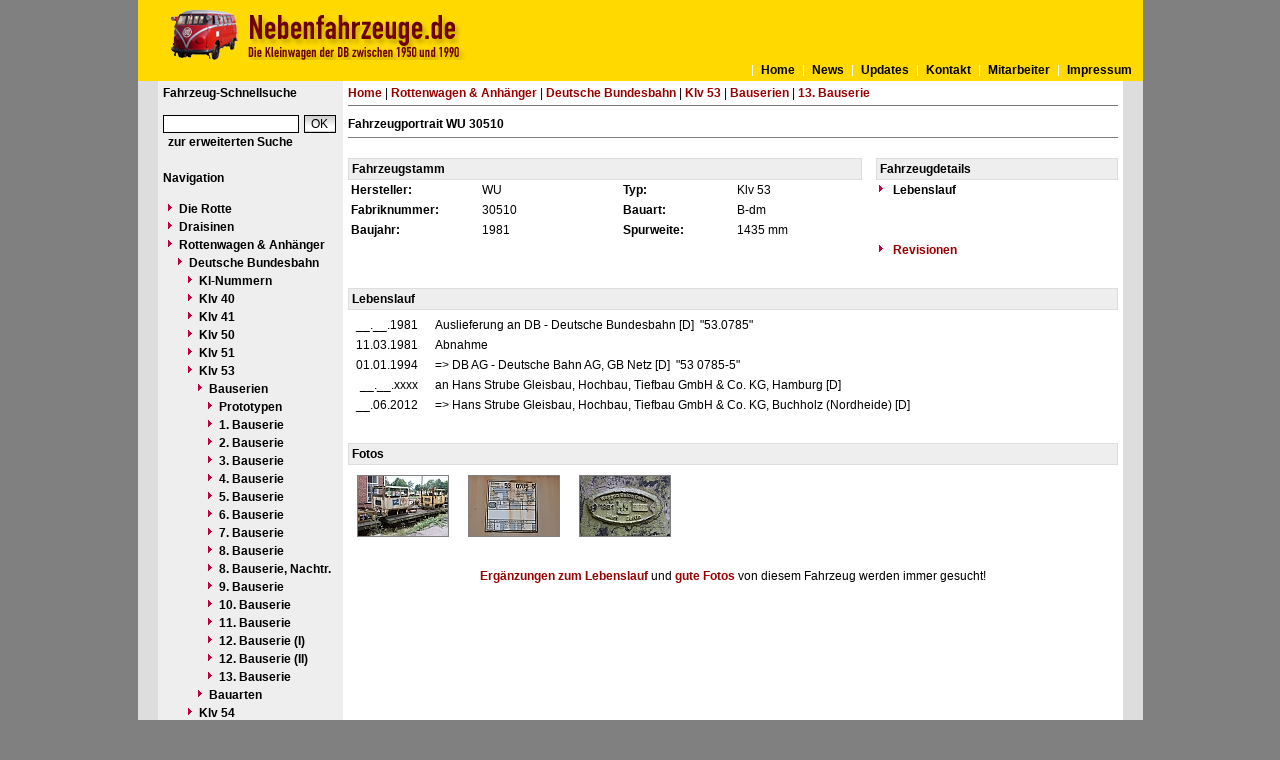

--- FILE ---
content_type: text/html
request_url: https://www.nebenfahrzeuge.de/index.php?nav=1409182&lang=1&id=52613&action=portrait
body_size: 2955
content:


<!DOCTYPE html PUBLIC "-//W3C//DTD HTML 4.01 Transitional//EN"
   "http://www.w3.org/TR/html4/loose.dtd">

<html>
<head>
<title>nebenfahrzeuge.de - Portrait WU 30510</title>

  <meta http-equiv="Content-Type" content="text/html; charset=UTF-8">
  <meta http-equiv="cache-control" content="no-cache">
  <meta http-equiv="pragma" content="no-cache">
  <meta http-equiv="Content-Language" content="de">
  <meta http-equiv="Content-Style-Type" content="text/css">
  <meta content="" name="description">
  <meta content="Skl, Klv, Nebenfahrzeuge, Rottenkraftwagen, Rottenwagen, Draisinen, Draisine, TVT, Turmtriebwagen" name="keywords">
  <meta name="robots" content="index,follow">
  <meta content="global" name="distribution">
  <link rel="icon" href="/imgs/favicon.ico" type="image/ico">
  <link rel="alternate" type="application/rss+xml" title="Newsfeed" href="rss/rss.xml">
  <script src="https://www.google.com/recaptcha/api.js" async defer></script>
  <link href="css/default.css" type="text/css" rel="stylesheet">
  <link href="css/style.css" type="text/css" rel="stylesheet">


</head>
<body>


  <div id="framework">
  <div id="header" style="padding:10px;">
  <div id="logo" style=""> </div></div>
  <div id="globalnavigation">
    <div id="globalnavigationleft">
      <!--<span><a href='index.php?nav=1409182&lang=1'><img src='imgs/flag_german.png' border='0' title='Deusch' alt='Deutsch'></a></span>-->
      <!--<span><a href='index.php?nav=1409182&lang=2'><img src='imgs/flag_english.png' border='0' title='English' alt='English'></a></span>-->
    </div>
    <div id="globalnavigationright">
      <a href='index.php?nav=1000001&amp;lang=1'>Home</a><a href='index.php?nav=1000006&amp;lang=1'>News</a><a href='index.php?nav=1000007&amp;lang=1'>Updates</a><a href='index.php?nav=1401197&amp;lang=1'>Kontakt</a><a href='index.php?nav=1401196&amp;lang=1'>Mitarbeiter</a><a href='index.php?nav=1400605&amp;lang=1'>Impressum</a>    </div>
  </div>

  <div id="infoleft">
  </div>

  <div id="navigation">

    <div style="margin-left: 5px; margin-right: 5px; margin-top: 5px; margin-bottom: 20px;">
      <form action="index.php" method="get">
      <input type="hidden" name="nav" value="1406157">
      <input type="hidden" name="action" value="results">
      <input type="hidden" name="view" value="fahrzeuge">
        <div class="navtitle">Fahrzeug-Schnellsuche</div>
        <input type="text" size="16" name="object" style="width:130px; border: #000000 1px solid; font-family:Arial; font-size:12px; background-color:#FFFFFF; padding-left:2px;"><input type="submit" value="OK" style="width:32px; border: #000000 1px solid; font-family:Arial; font-size:12px; background-color:#CCCCCC; margin-left:5px; background-image:url(imgs/button.gif);">
      </form>
      <a href='index.php?nav=1406157'>zur erweiterten Suche</a>
    </div>
    
    <div style="margin-left: 5px; margin-right: 5px; margin-top: 5px; margin-bottom: 20px;">
      <div class="navtitle">Navigation</div>
      <a class="navlink" href="index.php?nav=1407902&amp;lang=1"><img src="imgs/blank.gif" border="0" width="0" height="1" alt="" title=""><img src="imgs/listenzeichen.gif" border="0" alt="" title="">Die Rotte</a><a class="navlink" href="index.php?nav=1407903&amp;lang=1"><img src="imgs/blank.gif" border="0" width="0" height="1" alt="" title=""><img src="imgs/listenzeichen.gif" border="0" alt="" title="">Draisinen</a><a class="navlink" href="index.php?nav=1407904&amp;lang=1"><img src="imgs/blank.gif" border="0" width="0" height="1" alt="" title=""><img src="imgs/listenzeichen.gif" border="0" alt="" title="">Rottenwagen & Anhänger</a><a class="navlink" href="index.php?nav=1412144&amp;lang=1"><img src="imgs/blank.gif" border="0" width="10" height="1" alt="" title=""><img src="imgs/listenzeichen.gif" border="0" alt="" title="">Deutsche Bundesbahn</a><a class="navlink" href="index.php?nav=1412705&amp;lang=1"><img src="imgs/blank.gif" border="0" width="20" height="1" alt="" title=""><img src="imgs/listenzeichen.gif" border="0" alt="" title="">Kl-Nummern</a><a class="navlink" href="index.php?nav=1408129&amp;lang=1"><img src="imgs/blank.gif" border="0" width="20" height="1" alt="" title=""><img src="imgs/listenzeichen.gif" border="0" alt="" title="">Klv 40</a><a class="navlink" href="index.php?nav=1408130&amp;lang=1"><img src="imgs/blank.gif" border="0" width="20" height="1" alt="" title=""><img src="imgs/listenzeichen.gif" border="0" alt="" title="">Klv 41</a><a class="navlink" href="index.php?nav=1408154&amp;lang=1"><img src="imgs/blank.gif" border="0" width="20" height="1" alt="" title=""><img src="imgs/listenzeichen.gif" border="0" alt="" title="">Klv 50</a><a class="navlink" href="index.php?nav=1408155&amp;lang=1"><img src="imgs/blank.gif" border="0" width="20" height="1" alt="" title=""><img src="imgs/listenzeichen.gif" border="0" alt="" title="">Klv 51</a><a class="navlink" href="index.php?nav=1408223&amp;lang=1"><img src="imgs/blank.gif" border="0" width="20" height="1" alt="" title=""><img src="imgs/listenzeichen.gif" border="0" alt="" title="">Klv 53</a><a class="navlink" href="index.php?nav=1408224&amp;lang=1"><img src="imgs/blank.gif" border="0" width="30" height="1" alt="" title=""><img src="imgs/listenzeichen.gif" border="0" alt="" title="">Bauserien</a><a class="navlink" href="index.php?nav=1408229&amp;lang=1"><img src="imgs/blank.gif" border="0" width="40" height="1" alt="" title=""><img src="imgs/listenzeichen.gif" border="0" alt="" title="">Prototypen</a><a class="navlink" href="index.php?nav=1408238&amp;lang=1"><img src="imgs/blank.gif" border="0" width="40" height="1" alt="" title=""><img src="imgs/listenzeichen.gif" border="0" alt="" title="">1. Bauserie</a><a class="navlink" href="index.php?nav=1408240&amp;lang=1"><img src="imgs/blank.gif" border="0" width="40" height="1" alt="" title=""><img src="imgs/listenzeichen.gif" border="0" alt="" title="">2. Bauserie</a><a class="navlink" href="index.php?nav=1408242&amp;lang=1"><img src="imgs/blank.gif" border="0" width="40" height="1" alt="" title=""><img src="imgs/listenzeichen.gif" border="0" alt="" title="">3. Bauserie</a><a class="navlink" href="index.php?nav=1408244&amp;lang=1"><img src="imgs/blank.gif" border="0" width="40" height="1" alt="" title=""><img src="imgs/listenzeichen.gif" border="0" alt="" title="">4. Bauserie</a><a class="navlink" href="index.php?nav=1408252&amp;lang=1"><img src="imgs/blank.gif" border="0" width="40" height="1" alt="" title=""><img src="imgs/listenzeichen.gif" border="0" alt="" title="">5. Bauserie</a><a class="navlink" href="index.php?nav=1408842&amp;lang=1"><img src="imgs/blank.gif" border="0" width="40" height="1" alt="" title=""><img src="imgs/listenzeichen.gif" border="0" alt="" title="">6. Bauserie</a><a class="navlink" href="index.php?nav=1408852&amp;lang=1"><img src="imgs/blank.gif" border="0" width="40" height="1" alt="" title=""><img src="imgs/listenzeichen.gif" border="0" alt="" title="">7. Bauserie</a><a class="navlink" href="index.php?nav=1409123&amp;lang=1"><img src="imgs/blank.gif" border="0" width="40" height="1" alt="" title=""><img src="imgs/listenzeichen.gif" border="0" alt="" title="">8. Bauserie</a><a class="navlink" href="index.php?nav=1408235&amp;lang=1"><img src="imgs/blank.gif" border="0" width="40" height="1" alt="" title=""><img src="imgs/listenzeichen.gif" border="0" alt="" title="">8. Bauserie, Nachtr.</a><a class="navlink" href="index.php?nav=1409126&amp;lang=1"><img src="imgs/blank.gif" border="0" width="40" height="1" alt="" title=""><img src="imgs/listenzeichen.gif" border="0" alt="" title="">9. Bauserie</a><a class="navlink" href="index.php?nav=1409128&amp;lang=1"><img src="imgs/blank.gif" border="0" width="40" height="1" alt="" title=""><img src="imgs/listenzeichen.gif" border="0" alt="" title="">10. Bauserie</a><a class="navlink" href="index.php?nav=1409159&amp;lang=1"><img src="imgs/blank.gif" border="0" width="40" height="1" alt="" title=""><img src="imgs/listenzeichen.gif" border="0" alt="" title="">11. Bauserie</a><a class="navlink" href="index.php?nav=1409164&amp;lang=1"><img src="imgs/blank.gif" border="0" width="40" height="1" alt="" title=""><img src="imgs/listenzeichen.gif" border="0" alt="" title="">12. Bauserie (I)</a><a class="navlink" href="index.php?nav=1409166&amp;lang=1"><img src="imgs/blank.gif" border="0" width="40" height="1" alt="" title=""><img src="imgs/listenzeichen.gif" border="0" alt="" title="">12. Bauserie (II)</a><a class="navlink" href="index.php?nav=1409180&amp;lang=1"><img src="imgs/blank.gif" border="0" width="40" height="1" alt="" title=""><img src="imgs/listenzeichen.gif" border="0" alt="" title="">13. Bauserie</a><a class="navlink" href="index.php?nav=1408225&amp;lang=1"><img src="imgs/blank.gif" border="0" width="30" height="1" alt="" title=""><img src="imgs/listenzeichen.gif" border="0" alt="" title="">Bauarten</a><a class="navlink" href="index.php?nav=1407983&amp;lang=1"><img src="imgs/blank.gif" border="0" width="20" height="1" alt="" title=""><img src="imgs/listenzeichen.gif" border="0" alt="" title="">Klv 54</a><a class="navlink" href="index.php?nav=1412703&amp;lang=1"><img src="imgs/blank.gif" border="0" width="20" height="1" alt="" title=""><img src="imgs/listenzeichen.gif" border="0" alt="" title="">Anhäng. f. Klv 40 / 41</a><a class="navlink" href="index.php?nav=1409448&amp;lang=1"><img src="imgs/blank.gif" border="0" width="20" height="1" alt="" title=""><img src="imgs/listenzeichen.gif" border="0" alt="" title="">Kla 01</a><a class="navlink" href="index.php?nav=1409449&amp;lang=1"><img src="imgs/blank.gif" border="0" width="20" height="1" alt="" title=""><img src="imgs/listenzeichen.gif" border="0" alt="" title="">Kla 03</a><a class="navlink" href="index.php?nav=1409524&amp;lang=1"><img src="imgs/blank.gif" border="0" width="20" height="1" alt="" title=""><img src="imgs/listenzeichen.gif" border="0" alt="" title="">Kla 04</a><a class="navlink" href="index.php?nav=1411150&amp;lang=1"><img src="imgs/blank.gif" border="0" width="20" height="1" alt="" title=""><img src="imgs/listenzeichen.gif" border="0" alt="" title="">Kla 06</a><a class="navlink" href="index.php?nav=1411152&amp;lang=1"><img src="imgs/blank.gif" border="0" width="20" height="1" alt="" title=""><img src="imgs/listenzeichen.gif" border="0" alt="" title="">Kla 07</a><a class="navlink" href="index.php?nav=1413149&amp;lang=1"><img src="imgs/blank.gif" border="0" width="20" height="1" alt="" title=""><img src="imgs/listenzeichen.gif" border="0" alt="" title="">Kla 99 / Kla 09</a><a class="navlink" href="index.php?nav=1408306&amp;lang=1"><img src="imgs/blank.gif" border="0" width="20" height="1" alt="" title=""><img src="imgs/listenzeichen.gif" border="0" alt="" title="">Lieferungen an Dritte</a><a class="navlink" href="index.php?nav=1412000&amp;lang=1"><img src="imgs/blank.gif" border="0" width="10" height="1" alt="" title=""><img src="imgs/listenzeichen.gif" border="0" alt="" title="">Deutsche Reichsbahn</a><a class="navlink" href="index.php?nav=1411974&amp;lang=1"><img src="imgs/blank.gif" border="0" width="10" height="1" alt="" title=""><img src="imgs/listenzeichen.gif" border="0" alt="" title="">Deutsche Bahn AG</a><a class="navlink" href="index.php?nav=1412145&amp;lang=1"><img src="imgs/blank.gif" border="0" width="10" height="1" alt="" title=""><img src="imgs/listenzeichen.gif" border="0" alt="" title="">Das neue Jahrtausend</a><a class="navlink" href="index.php?nav=1417899&amp;lang=1"><img src="imgs/blank.gif" border="0" width="10" height="1" alt="" title=""><img src="imgs/listenzeichen.gif" border="0" alt="" title="">DB InfraGO</a><a class="navlink" href="index.php?nav=1407905&amp;lang=1"><img src="imgs/blank.gif" border="0" width="0" height="1" alt="" title=""><img src="imgs/listenzeichen.gif" border="0" alt="" title="">Propangasverteilung</a><a class="navlink" href="index.php?nav=1407906&amp;lang=1"><img src="imgs/blank.gif" border="0" width="0" height="1" alt="" title=""><img src="imgs/listenzeichen.gif" border="0" alt="" title="">Fahrleitungsbau</a><a class="navlink" href="index.php?nav=1407907&amp;lang=1"><img src="imgs/blank.gif" border="0" width="0" height="1" alt="" title=""><img src="imgs/listenzeichen.gif" border="0" alt="" title="">Sonderfahrzeuge</a><a class="navlink" href="index.php?nav=1414786&amp;lang=1"><img src="imgs/blank.gif" border="0" width="0" height="1" alt="" title=""><img src="imgs/listenzeichen.gif" border="0" alt="" title="">Ungeklärtes & Rätselhaftes</a>  </div>
  </div>

  <div id="inforight">
  </div>
 
  <div id="inhalt">
    <div id="breadcrump"><a href='index.php?nav=1000001&amp;lang=1'>Home</a>&nbsp;|&nbsp;<a href='index.php?nav=1407904&amp;lang=1'>Rottenwagen & Anhänger</a>&nbsp;|&nbsp;<a href='index.php?nav=1412144&amp;lang=1'>Deutsche Bundesbahn</a>&nbsp;|&nbsp;<a href='index.php?nav=1408223&amp;lang=1'>Klv 53</a>&nbsp;|&nbsp;<a href='index.php?nav=1408224&amp;lang=1'>Bauserien</a>&nbsp;|&nbsp;<a href='index.php?nav=1409180&amp;lang=1'>13. Bauserie</a></div>
    <div id="content">
      	<b>Fahrzeugportrait WU 30510</b><br>
    <hr size=1 noshade>
    <br>
    <table width='100%' cellspacing='0' cellpadding='3' border='0'>
      <tr>
        <td width='364' colspan='4' style='background-color:#EEEEEE; border:1px solid #DDDDDD;'>
          <b>Fahrzeugstamm</b>
        </td>
        <td width='4'>
	        &nbsp;
        </td>
        <td width='164' style='background-color:#EEEEEE; border:1px solid #DDDDDD;'>
	      <b>Fahrzeugdetails</b>
        </td>
      </tr>
      <tr>
        <td width='85'>
          <b>Hersteller:</b>
        </td>
        <td width='95'>
          WU
        </td>
        <td width='75'>
          <b>Typ:</b>
        </td>
        <td width='85'>
          Klv 53
        </td>
        <td width='4'>
	        &nbsp;
        </td>
        <td width='164'>
          <img src='imgs/listenzeichen.gif' border='0'>&nbsp;<b>Lebenslauf</b>
        </td>
      </tr>
      <tr>
        <td width='85'>
          <b>Fabriknummer:</b>
        </td>
        <td width='95'>
          30510
        </td>
        <td width='75'>
          <b>Bauart:</b>
        </td>
        <td width='85'>
          B-dm
        </td>
        <td width='4'>
	        &nbsp;
        </td>
        <td width='164'>
        </td>
      </tr>
      <tr>
        <td width='85'>
          <b>Baujahr:</b>
        </td>
        <td width='95'>
          1981
        </td>
        <td width='75'>
          <b>Spurweite:</b>
        </td>
        <td width='85'>
          1435 mm
        </td>
        <td width='4'>
	        &nbsp;
        </td>
        <td width='164'>
        </td>
      </tr>
      <tr>
        <td width='85'>
          &nbsp;
        </td>
        <td width='95' nowrap>
          &nbsp;
        </td>
        <td width='75'>
          &nbsp;
        </td>
        <td width='85'>
          &nbsp;
        </td>
        <td width='4'>
	        &nbsp;
        </td>
        <td width='164'>
<a href='/index.php?nav=1409182&amp;id=52613&amp;action=stationierung'><img src='imgs/listenzeichen.gif' border='0'>&nbsp;Revisionen</a>        </td>
      </tr>
    </table>
    <br>
    <br>
    <table width='100%' cellspacing='0' cellpadding='3' border='0'>
      <tr>
        <td style='background-color:#EEEEEE; border:1px solid #DDDDDD;'>
	    <b>Lebenslauf</b>
        </td>
      </tr>
    </table>
    <table width='100%' cellspacing='0' cellpadding='3' border='0' style='padding-left:5px; margin-top:5px;'>
              <tr>
                <td width='60' valign='top' align='right'>
                __.__.1981                </td>
                <td width='5' align='right' valign='top'>
     </td>
     <td valign='top'>
Auslieferung an DB - Deutsche Bundesbahn      [D]
&nbsp;"53.0785"&nbsp;                </td>
              </tr>
              <tr>
                <td width='60' valign='top' align='right'>
                11.03.1981                </td>
                <td width='5' align='right' valign='top'>
     </td>
     <td valign='top'>
Abnahme&nbsp;                </td>
              </tr>
              <tr>
                <td width='60' valign='top' align='right'>
                01.01.1994                </td>
                <td width='5' align='right' valign='top'>
     </td>
     <td valign='top'>
=> DB AG - Deutsche Bahn AG, GB Netz      [D]
&nbsp;"53 0785-5"&nbsp;                </td>
              </tr>
              <tr>
                <td width='60' valign='top' align='right'>
                __.__.xxxx                </td>
                <td width='5' align='right' valign='top'>
     </td>
     <td valign='top'>
an Hans Strube Gleisbau, Hochbau, Tiefbau GmbH & Co. KG, Hamburg      [D]
&nbsp;                </td>
              </tr>
              <tr>
                <td width='60' valign='top' align='right'>
                __.06.2012                </td>
                <td width='5' align='right' valign='top'>
     </td>
     <td valign='top'>
=> Hans Strube Gleisbau, Hochbau, Tiefbau GmbH & Co. KG, Buchholz (Nordheide)      [D]
&nbsp;                </td>
              </tr>
     </table>
    <br>
    <br>
    <table width='100%' cellspacing='0' cellpadding='3' class='text' border='0'>
      <tr>
        <td style='background-color:#EEEEEE; border:1px solid #DDDDDD;'>
	    <b>Fotos</b>
        </td>
      </tr>
    </table>
    <table width='100%' cellpadding='0' cellspacing='0' border='0' style='margin-top:10px;'>
<tr>
<td align='center' valign='top' style='height:80px;'><a href='?nav=1409182&amp;lang=1&amp;file=wu_30510_01&amp;action=image&amp;position=1'><img src='https://www.nebenfahrzeuge.de/images/tumbs/wu_30510_01.jpg' class='image_border' width='90' height='60' alt='Waggon-Union 30510 - Strube
10.08.2012 - Buchholz (Nordheide)Gunnar Meisner' title='Waggon-Union 30510 - Strube
10.08.2012 - Buchholz (Nordheide)Gunnar Meisner'></a></td>
<td align='center' valign='top' style='height:80px;'><a href='?nav=1409182&amp;lang=1&amp;file=wu_30510_02&amp;action=image&amp;position=1'><img src='https://www.nebenfahrzeuge.de/images/tumbs/wu_30510_02.jpg' class='image_border' width='90' height='60' alt='Waggon-Union 30510 - Strube
10.08.2012 - Buchholz (Nordheide)Gunnar Meisner' title='Waggon-Union 30510 - Strube
10.08.2012 - Buchholz (Nordheide)Gunnar Meisner'></a></td>
<td align='center' valign='top' style='height:80px;'><a href='?nav=1409182&amp;lang=1&amp;file=wu_30510_03&amp;action=image&amp;position=1'><img src='https://www.nebenfahrzeuge.de/images/tumbs/wu_30510_03.jpg' class='image_border' width='90' height='60' alt='Waggon-Union 30510 - Strube
10.08.2012 - Buchholz (Nordheide)Gunnar Meisner' title='Waggon-Union 30510 - Strube
10.08.2012 - Buchholz (Nordheide)Gunnar Meisner'></a></td>
            <td align='center'><img src='imgs/blank.gif' style='width: 90px; height: 60px;' alt=''></td>
            <td align='center'><img src='imgs/blank.gif' style='width: 90px; height: 60px;' alt=''></td>
            <td align='center'><img src='imgs/blank.gif' style='width: 90px; height: 60px;' alt=''></td>
            <td align='center'><img src='imgs/blank.gif' style='width: 90px; height: 60px;' alt=''></td>
    </table>
    <table border='0' width='100%' cellspacing='0' cellpadding='0'>
      <tr>
        <td colspan='4' class='text' style='text-align:center;'>
        <br><a href='index.php?nav=1409182&amp;lang=1&amp;id=52613&amp;action=addition'>Erg&auml;nzungen zum Lebenslauf</a> und <a href='index.php?nav=1409182&amp;lang=1&amp;id=52613&amp;action=update'>gute Fotos</a> von diesem Fahrzeug werden immer gesucht!<br><br>
        </td>
      </tr>
    </table>
    </div>
  </div>

  <p id="fusszeile">&copy; Copyright 2011-2026 by nebenfahrzeuge.de</p>

</div>

  

</body>
</html>


<!--
  Copyright 2004-2026 by lok-datenbank.de
  https://www.lok-datenbank.de
  
  Template: 
  Page-ID:  1409182
  Language: 1

  Page generated: 2026-01-23 - 07:43:11
-->

--- FILE ---
content_type: text/css
request_url: https://www.nebenfahrzeuge.de/css/default.css
body_size: 244
content:
body
{
  font-family:Arial, Verdana;
  font-size:11px;
  margin:0px;  
}

a {
  color: #990000;
  text-decoration: none;
  font-weight: bold;
}

a:hover {
  text-decoration: underline;
}

li
{
  margin-left: 15px;
  text-decoration: none;
}

h1
{
  font-size:16px;
  margin-bottom:25px;
}

.image_border {
  border-style:solid; 
  border-color:gray; 
  border-width:1px;
}

.table_tech {
  width: 100%; 
}

.table_tech td {

  border-top-width: 0px;
  border-bottom-width: 2px;
  border-left-width: 0px;
  border-right-width: 2px;

  border-style:solid; 
  
  border-bottom-color: #FFFFFF;
  border-right-color: #FFFFFF;
   
  padding-left: 4px;
  padding-right: 2px;
  padding-top: 2px;
  padding-bottom: 2px;
    
  font-family: Arial, Helvetica, sans-serif;
  font-size: 12px;
  background-color: #EEEEEE;
  
}